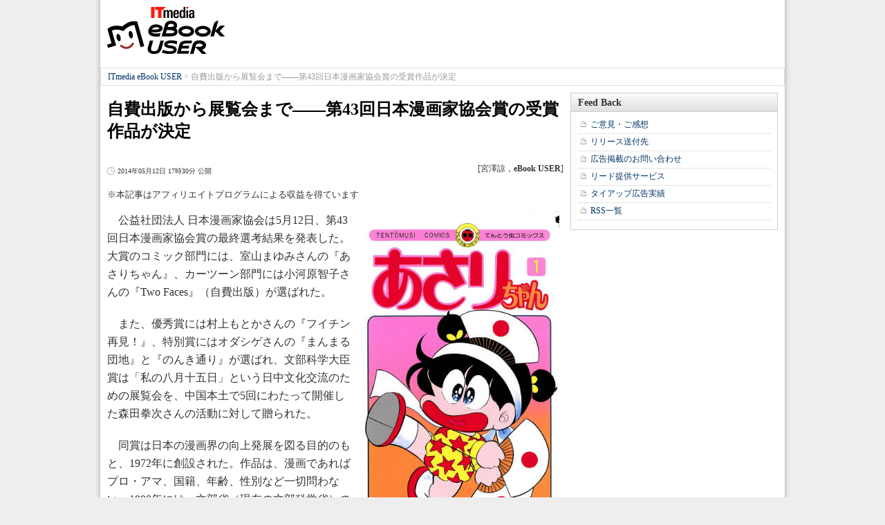

--- FILE ---
content_type: text/html
request_url: https://www.itmedia.co.jp/ebook/articles/1405/12/news137.html
body_size: 9447
content:
























<!-- simpletieup関連 -->








<!-- /simpletieup関連 -->






























<!DOCTYPE HTML PUBLIC "-//W3C//DTD HTML 4.01 Transitional//EN" "http://www.w3.org/TR/html4/loose.dtd">

<html lang="ja" id="masterChannel-ebook"><head>




<meta http-equiv="content-type" content="text/html;charset=shift_jis">
<meta http-equiv="content-style-type" content="text/css">
<meta http-equiv="content-script-type" content="text/javascript">

<meta name="referrer" content="no-referrer-when-downgrade">


<meta http-equiv="X-UA-Compatible" content="IE=Edge">

<script>var swspv = '(none)';var cms_summary_flag = '0';</script>
<script src="/js/spv/movePC2SP.js?date=250916104008"></script>
<!-- FIX DMOZ -->

	<!-- masterType = not top -->


	<!-- masterType == article -->
	<meta name="TMP_SERVER" content="pcv">
	<!-- SET SERIES FLAG -->
	
		
		<meta name="TMP_SeriesID" id="TMP_SeriesID" content="">
	
	<!-- SET AUTHOR FLAG -->
	
		
		<meta name="TMP_JointWriterID" id="TMP_JointWriterID" content="">
	
	<!-- SET CANONICAL FLAG -->
	
		
			
				
				<link rel="canonical" href="https://www.itmedia.co.jp/ebook/articles/1405/12/news137.html">
			
		
	
	
	<meta property="article:modified_time" content="2014-05-13T19:37:55+09:00">
	























<meta name="robots" content="max-image-preview:standard">


<!-- JSONLD ARTICLE -->
<script type="application/ld+json">
{
"@context":"https://schema.org",
"@type":"NewsArticle",
"mainEntityOfPage":{
"@type":"WebPage",
"@id":"https://www.itmedia.co.jp/ebook/articles/1405/12/news137.html"
},
"image":["https://image.itmedia.co.jp/images/logo/1200x630_500x500_ebook.gif"],
"datePublished":"2014-05-12T17:30:00Z",
"dateModified":"2014-05-13T19:37:00Z",
"headline":"自費出版から展覧会まで――第43回日本漫画家協会賞の受賞作品が決定",
"author":
{
"@type":"Person",
"name":"宮澤諒",
"url":""
},
"publisher":{
"@type":"Organization",
"name":"ITmedia Mobile",
"url":"https://www.itmedia.co.jp/mobile/",
"logo":{
"@type":"ImageObject",
"url":"https://image.itmedia.co.jp/images/logo/amp_publisher_mobile.gif"
}
},
"description":"",
"articleSection":"ニュース",
"keywords":""
}
</script>
<meta name="itmid:series" content="">
<meta name="build" content="2014年05月12日 17時30分">
<meta name="keywords" content="">
<meta name="description" content="">
<meta name="extraid" content="at-news">
<meta name="writer" content="宮澤諒，eBook USER">
<meta name="dispatch" content="国内">
<meta name="adpath" content="root/ITmedia/ebook/article">
<meta name="rcid" content="">
<meta name="rcid_filename" content="">
<link rel="alternate" media="only screen and (max-width: 640px)" href="https://www.itmedia.co.jp/ebook/spv/1405/12/news137.html">


<meta property="og:title" content="自費出版から展覧会まで――第43回日本漫画家協会賞の受賞作品が決定">
<meta property="og:description" content="">
<title>自費出版から展覧会まで――第43回日本漫画家協会賞の受賞作品が決定 - ITmedia eBook USER</title>
<script>
const ArticleDataDefinition = {
    VariousURLs: {
        HOST: 'https://www.itmedia.co.jp',
        PCV: '/ebook/articles/1405/12/news137.html',
        SPV: '/ebook/spv/1405/12/news137.html',
        AMP: '/ebook/amp/1405/12/news137.html',
        SUMMARY_SPV: '',
        REFERENCE_PCV: '/ebook/articles/1405/12/news137_00.html',
        REFERENCE_SPV: '/ebook/spv/1405/12/news137_00.html'
    }
};
</script>


<meta property="og:image" content="https://image.itmedia.co.jp/ebook/articles/1405/12/rmfig045-4.jpg">



<meta name="twitter:card" content="summary_large_image">
<meta name="twitter:site" content="@itm_ebookuser">
<meta name="twitter:creator" content="@itm_ebookuser">
<meta property="og:site_name" content="ITmedia eBook USER">
<meta property="og:url" content="http://ebook.itmedia.co.jp/ebook/articles/1405/12/news137.html">
<meta property="og:type" content="article">


<link rel="alternate" type="application/rss+xml" title="ITmedia eBook USER 最新記事一覧 (RSS1.0)" href="http://rss.itmedia.co.jp/rss/1.0/ebook.xml">

<link rel="stylesheet" href="//www.itmedia.co.jp/css/ebook/base.css" type="text/css" media="all">
<link rel="stylesheet" href="//www.itmedia.co.jp/css/ebook/ad.css" type="text/css" media="all">
<link rel="stylesheet" href="//www.itmedia.co.jp/css/ebook/article.css" type="text/css" media="all">





<script src="//ajax.googleapis.com/ajax/libs/jquery/1.6.4/jquery.min.js" charset="UTF-8"></script>
<script>jQuery.noConflict();</script>


<script src="//fc.itmedia.co.jp/fpcookie?site_id=itm_"></script>




<script src="//cdn.cxense.com/cx.js"></script>
<script>
var cx_segments = cX.getUserSegmentIds({persistedQueryId:'32780b6d6fb51c7b1fefeb67a7e3305b165e5c6a'});
</script>
<script src="/js/base.js?date=202501291050"></script>
<script src="/js/article.js?date=202501141040"></script>
<script src="/js/ebook/base.js?date=201209281543"></script>
<script src="/js/ebook/article.js?date=201210111109"></script>
<!--tr_cx_api-->

<script src="//cx.api.itmedia.co.jp/v1.js"></script>
<script src="//tr.api.itmedia.co.jp/cc/v1.js"></script>

<!--/tr_cx_api-->
<script src="/js/lib/cx_v2.js?date=202507231610"></script>
<script>
var cX = cX || {}; cX.callQueue = cX.callQueue || [];
var cx_k_param = cx_api_itm('ad');
cX.callQueue.push(['setSiteId','1142976737254767054']);
window.addEventListener('DOMContentLoaded',function(){
	cx_push_iitt();
	cX.callQueue.push(['setSiteId','1142976737254767054']);
	cx_push_cxapi('7afa26d5cf882cbdf1133ef0a74bc60ab5581d17');
	cx_click_map('1141827478709654509');
	cx_add_meta();
	cx_push_readable('7afa26d5cf882cbdf1133ef0a74bc60ab5581d17');
},false);
</script>
</head><body id="masterType-article">

<script>
// JavaScript用Facebook SDK v10.0

(function(d,s,id){
var js, fjs = d.getElementsByTagName(s)[0];
if(d.getElementById(id)){return;}
js = d.createElement(s); js.id = id;
js.src = "//connect.facebook.net/ja_JP/sdk.js#xfbml=1&version=v10.0";
fjs.parentNode.insertBefore(js,fjs);
}(document,'script','facebook-jssdk'));
</script>






<script type="text/javascript">
var dcl_start = new Date();
attachBodyClass();
function masterChannel(){return 'ebook';}
function masterType(){return 'article';}
function prFlag(){return '';}
function spFlag(){return '';}
</script>

<!--ITWL-->

<!--/ITWL-->



<div id="masterBody"><div id="masterBodyOut"><div id="masterBodyIn">

<!-- ebookuser header -->

<div id="masterBodyOuter"><!----><div id="masterBodyInner">

<div id="masterHeader">
	<div id="globalHeader">
	<div id="globalHeaderTop">
	<div id="globalTagline">電子書籍／電子出版の今を知る、今が分かる</div>
	<div id="globalLogo">
	
	<div><a href="http://ebook.itmedia.co.jp/" title="ITmedia eBook USER">ITmedia eBook USER</a></div>
	
	</div>
	</div>
	<div class="colBoxClear h10px"></div>
	<div id="globalHeaderBottom">
	<div id="localPankuzu">
	<div class="lpanOut"><div class="lpanIn">
	
<a href="http://ebook.itmedia.co.jp/ebook/">ITmedia eBook USER</a> &gt;

<script type="text/javascript">
var str = document.title.replace(/\<\!\-\-EDIT START\-\-\>/g,'').replace(/\<\!\-\-EDIT END\-\-\>/g,'').replace(' - ITmedia eBook USER','');
str = cutString(str,100);
document.write(str);
</script>

	</div></div>
	</div>
	</div>
	</div>

</div>

<div id="masterContents"><div id="globalContents">
<div id="masterMain">

<!---->

<div id="tmplNews" class="tmplArticle"><div id="tmplNewsIn" class="tmplArticleIn">
<!-- cmsHoleStart -->

<!--EDIT START-->
<!--EDIT END-->

<!--EDIT START-->
<!--EDIT END-->



<div id="cmsTitle"><div class="inner">
<h1 class="title"><span class="title__maintext">自費出版から展覧会まで――第43回日本漫画家協会賞の受賞作品が決定</span></h1>
</div></div>


<!--EDIT START-->
<!--EDIT END-->


<div id="cmsAbstract"><div class="inner"><p></p></div></div>

<!--EDIT START-->
<!--EDIT END-->


<div id="cmsDate" class="cmsDate cmsDate--nomove"><div class="inner"><span class="arrow">&raquo;</span> <span id="update">2014年05月12日 17時30分 公開</span></div></div>
<div id="cmsByline"><div class="inner" id="byline">[宮澤諒，<span>eBook USER</span>]</div></div>

<!--EDIT START-->
<!--EDIT END-->

<div id="cmsBody"><div class="inner">

<!-- cxenseparse_start -->
<!-- cmsHoleBodyStart -->

<div id="cmsMark"><!-- null for itmedia-->
</div>
<!-- cmsBodyCtrlTop -->

<!-- cmsBodyMainStart -->
<!-- cxenseparse_start -->

<div class="cmsUsingAffiliate">※本記事はアフィリエイトプログラムによる収益を得ています</div>

<!--CAP-->
<div id="col300r"><a name="rmfig045-4.jpg"></a><img src="https://image.itmedia.co.jp/ebook/articles/1405/12/rmfig045-4.jpg" width="290" height="466" alt="『あさりちゃん』（室山まゆみ／小学館）">
<small>『あさりちゃん』（室山まゆみ／小学館）</small></div>
<!--CAPEND-->
<p>　公益社団法人 日本漫画家協会は5月12日、第43回日本漫画家協会賞の最終選考結果を発表した。大賞のコミック部門には、室山まゆみさんの『あさりちゃん』、カーツーン部門には小河原智子さんの『Two Faces』（自費出版）が選ばれた。</p>
<p>　また、優秀賞には村上もとかさんの『フイチン再見！』、特別賞にはオダシゲさんの『まんまる団地』と『のんき通り』が選ばれ、文部科学大臣賞は「私の八月十五日」という日中文化交流のための展覧会を、中国本土で5回にわたって開催した森田拳次さんの活動に対して贈られた。</p>
<p>　同賞は日本の漫画界の向上発展を図る目的のもと、1972年に創設された。作品は、漫画であればプロ・アマ、国籍、年齢、性別など一切問わない。1990年には、文部省（現在の文部科学省）の要請により漫画初の文部大臣賞が設立された。</p>
<p>　2013年の同賞では、大賞に新田たつおさんの『静かなるドン』、優秀賞に松田洋子さんの『ママゴト』、岡野雄一さんの『ペコロスの母に会いに行く』、特別賞に山本おさむさんの『今日もいい天気』、鉄拳さんの『振り子』が選ばれ、平田弘史さんの全業績に対して文部科学大臣賞が贈られた。</p>
<p>　各賞へ贈られる正賞や副賞は以下のとおり。</p>
<table id="tbl" class="cmsTable cmsTable cmsTable">
<caption>各賞への正賞・副賞一覧</caption>
<thead><tr>
<th id="null">賞名</th>
<th id="null">正賞</th>
<th id="null">副賞</th>
</tr></thead><tbody><tr>
<th id="null">大賞</th>
<td id="null">金彩プレート盾・メダル</td>
<td id="null">賞金50万円</td>
</tr><tr>
<th id="null">優秀賞</th>
<td id="null">銀彩プレート盾・メダル</td>
<td id="null">賞金20万円</td>
</tr><tr>
<th id="null">特別賞</th>
<td id="null">銀彩プレート盾・メダル</td>
<td id="null">賞金20万円</td>
</tr><tr>
<th id="null">文部科学大臣賞</th>
<td id="null">文部科学大臣賞状</td>
<td id="null">なし</td>
</tr></tbody>
<tfoot><tr><td colspan="3"></td></tr></tfoot>
</table>
<p>　なお、贈賞式は6月20日午後6時に、帝国ホテルで開催される予定。</p>
<div class="cmsAmazonWrap">
<div class="cmsAmazonChild" data-url="https://www.amazon.co.jp/dp/4091404014?tag=itmedia-ebook-22&amp;linkCode=ogi&amp;th=1&amp;psc=1" data-image="https://m.media-amazon.com/images/I/313RzrYmN5L._SL200_.jpg" data-title="あさりちゃん (1) (てんとう虫コミックス)"></div>
<div class="cmsAmazonChild" data-url="https://www.amazon.co.jp/dp/B00AQ9HKDA?tag=itmedia-ebook-22&amp;linkCode=ogi&amp;th=1&amp;psc=1" data-image="https://m.media-amazon.com/images/I/51EeJT9HVDL._SL200_.jpg" data-title="あさりちゃん（１） (てんとう虫コミックス)"></div>
<div class="cmsAmazonChild" data-url="https://www.amazon.co.jp/dp/409185429X?tag=itmedia-ebook-22&amp;linkCode=ogi&amp;th=1&amp;psc=1" data-image="https://m.media-amazon.com/images/I/51ymNT3vbGL._SL200_.jpg" data-title="フイチン再見! (1) (ビッグコミックス)"></div>
<div class="cmsAmazonChild" data-url="https://www.amazon.co.jp/dp/B00IOF4O8C?tag=itmedia-ebook-22&amp;linkCode=ogi&amp;th=1&amp;psc=1" data-image="https://m.media-amazon.com/images/I/511mT9slH9L._SL200_.jpg" data-title="フイチン再見！（１） (ビッグコミックス)"></div>
</div>

<!-- cxenseparse_end -->
<!-- cmsBodyMainEnd -->

<div class="endlink" id="endlinkConnection">
<h3 class="format--subheading">関連記事</h3>
<ul id="art">
<li class="endlink-art" id="endlink-art1"><a href="https://www.itmedia.co.jp/ebook/articles/1405/09/news063.html"><img src="https://image.itmedia.co.jp/ebook/articles/1405/09/news063.jpg" width="80" height="60" alt="第38回講談社漫画賞が決定、一般部門に『昭和元禄落語心中』" align="left">第38回講談社漫画賞が決定、一般部門に『昭和元禄落語心中』</a><br>
一般部門に雲田はるこさんの『昭和元禄落語心中』、少年部門に勝木光さんの『ベイビーステップ』、少女部門にタアモさんの『たいようのいえ』、児童部門に小西紀行さんの『妖怪ウォッチ』が選ばれた。</li>
<li class="endlink-art" id="endlink-art2"><a href="https://www.itmedia.co.jp/ebook/articles/1405/08/news061.html"><img src="https://image.itmedia.co.jp/ebook/articles/1405/08/news061.jpg" width="80" height="60" alt="第57回群像新人文学賞、小説部門・評論部門の受賞作が決定" align="left">第57回群像新人文学賞、小説部門・評論部門の受賞作が決定</a><br>
小説部門の当選作に横山悠太さんの『吾輩ハ猫ニナル。』、評論部門の優秀作に坂口周さんの『運動する写生――映画の時代の子規』と矢野利裕さんの『自分ならざる者を精一杯に生きる――町田康論』が選ばれた。</li>
<li class="endlink-art" id="endlink-art3"><a href="https://www.itmedia.co.jp/ebook/articles/1404/30/news126.html"><img src="https://image.itmedia.co.jp/ebook/articles/1404/30/news126.jpg" width="80" height="60" alt="第6回GA文庫大賞、優秀賞4作品が決定" align="left">第6回GA文庫大賞、優秀賞4作品が決定</a><br>
SBクリエイティブ主催の第6回GA文庫大賞の選考会が行われ、奨励賞8作品の中から優秀賞4作品が選ばれた。</li>
<li class="endlink-art" id="endlink-art4"><a href="https://www.itmedia.co.jp/ebook/articles/1404/28/news082.html"><img src="https://image.itmedia.co.jp/ebook/articles/1404/28/news082.jpg" width="80" height="60" alt="「ビジネス書大賞2014」決定――大賞は『統計学が最強の学問である』『経営戦略全史』" align="left">「ビジネス書大賞2014」決定――大賞は『統計学が最強の学問である』『経営戦略全史』</a><br>
第5回目となるビジネス書アワード「ビジネス書大賞2014」が決定。大賞には『統計学が最強の学問である』と『経営戦略全史』の2作品が選ばれた。</li>
<li class="endlink-art" id="endlink-art5"><a href="https://www.itmedia.co.jp/ebook/articles/1404/22/news085.html"><img src="https://image.itmedia.co.jp/ebook/articles/1404/22/news085.jpg" width="80" height="60" alt="第21回日本ホラー小説大賞に、雪富千晶紀さんの『死咒の島』" align="left">第21回日本ホラー小説大賞に、雪富千晶紀さんの『死咒の島』</a><br>
KADOKAWA主催、第21回日本ホラー小説大賞の最終選考会が行われ、大賞作品に雪富千晶紀さんの『死咒の島』が選ばれた。</li>
</ul>
<h3 class="format--subheading">関連リンク</h3>
<ul id="lnk">
<li class="endlink-lnk" id="endlink-lnk1"><a href="http://www.nihonmangakakyokai.or.jp/" target="_blank" rel="noopener">公益社団法人 日本漫画家協会</a></li>
<li class="endlink-lnk" id="endlink-lnk2"><a href="http://ebook.itmedia.co.jp/">電子書籍／電子出版の今を知る、今が分かる ITmedia eBook USER</a></li>
</ul>
</div>


<!-- cmsBodyRelated -->

<!-- cmsBodyCtrlBtm -->
<div id="cmsCopyright"><p>Copyright &copy; ITmedia, Inc. All Rights Reserved.</p>
</div>
<!-- cxenseparse_end -->
<!-- cmsHoleBodyEnd -->

</div></div> 
<!--EDIT START-->
<!--EDIT END-->

<div id="cmsPrcredit"><div class="inner"></div></div>
<!-- cmsHoleEnd -->


</div></div>
<div><div>


<script type="text/javascript">
(function(){
if(!document.getElementById('cmsBody')) return false;
var a = document.getElementById('cmsBody');
var b = a.getElementsByTagName('div');
var c = [];
for(var i = 0; i < b.length; i++){
if(b[i].className == 'ctrl') c.push(b[i]);
}
if(c.length != 2) return false;
b[0].insertBefore(c[0],b[0].childNodes[0]);
return true;
})();
</script>

</div></div>

	
		
		<script>endlinkAll();</script>
		

<!---->

</div>

	
	<div id="masterSub">
	
	<div class="colBox colBoxFeedback">
<div class="colBoxOuter">
<div class="colBoxHead"><h2 title="Feed Back">Feed Back</h2></div>
<div class="colBoxInner">
<div class="colBoxIndex">
<div class="colBoxUlist">
<ul>
<li><a href="http://www.itmedia.co.jp/info/mail/" title="ご意見・ご感想">ご意見・ご感想</a></li>
<li><a href="http://www.itmedia.co.jp/info/mail/index.html?zdrelease#formStart" title="リリース送付先">リリース送付先</a></li>
<li><a href="http://www.itmedia.co.jp/info/mail/?adzdnet#formStart" title="広告掲載のお問い合わせ">広告掲載のお問い合わせ</a></li>
<li><a href="http://bizmakoto.jp/makoto/fl_leadgen.html" title="リード提供サービス">リード提供サービス</a></li>
<li><a href="http://ebook.itmedia.co.jp/ebook/special/" title="タイアップ広告実績">タイアップ広告実績</a></li>
<li><a href="http://www.itmedia.co.jp/info/rss/" title="RSS一覧">RSS一覧</a></li>
</ul>
</div>
<div class="colBoxClear"></div>
</div>
</div>
</div>
</div>
<!-- /htmlgen -->
<!--FEED BACK -->
	

</div>
	

<div class="colBoxClear"></div>
</div></div>

<!--EDIT START-->
<!--EDIT END-->





<div id="masterFooter">
	<div id="globalFooter">
		<div id="globalFooterBottom">
<div id="globalFooterLink">
<a href="https://www.itmedia.co.jp/info/rule/">利用規約</a>
</div>
</div>
		<!-- GLOBALFOOTER -->
		
<div id="globalFooterCorp" style="border:none;">
	<div id="globalFooterCorpIn">

		<p id="globalFooterCorpLogo"><a href="https://corp.itmedia.co.jp/"><img src="https://image.itmedia.co.jp/images/logo/170_itmedia_bgw.gif" width="170" height="28" alt="アイティメディア株式会社"></a>ITmediaはアイティメディア株式会社の登録商標です。</p>

		<p id="globalFooterCorpLink"><a href="https://corp.itmedia.co.jp/media/">メディア一覧</a> | <a href="https://corp.itmedia.co.jp/media/sns/">公式SNS</a> | <a href="https://corp.itmedia.co.jp/ad/">広告案内</a> | <a href="https://corp.itmedia.co.jp/corp/inquiry/">お問い合わせ</a> | <a href="https://corp.itmedia.co.jp/corp/privacy/privacy/">プライバシーポリシー</a> | <a href="https://corp.itmedia.co.jp/media/rss_list/">RSS</a> | <a href="https://corp.itmedia.co.jp/">運営会社</a> | <a href="https://corp.itmedia.co.jp/recruit/">採用情報</a> | <a href="https://www.itmedia.co.jp/info/rule/recommended.html">推奨環境</a></p>
	</div>
</div>

<!-- /#globalFooterCorp -->

	</div>
</div>



</div><!--/masterBodyInner-->
</div><!--/masterBodyOuter-->
</div><!--/masterBodyIn-->
</div><!--/masterBodyOut-->
</div><!--/masterBody-->

<script src="/js/masterBodyEnd.js?202510011010" defer></script><!-- window.onload -->
<script src="/js/itmid/smartPhoneHeadLink.js"></script><!-- Smart Phone Large Button-->
<!--BEACON-->

    
	    <div id="BEACON"><div id="N">
			<!-- SiteCatalyst code version: H.2.
Copyright 1997-2005 Omniture, Inc. More info available at
http://www.omniture.com -->
<script language="JavaScript" src="/include/sc/s_code.js"></script>
<script language="JavaScript"><!--
/* You may give each page an identifying name, server, and channel on
the next lines. */
function $() {
  var elements = new Array();
  for (var i = 0; i < arguments.length; i++) {
    var element = arguments[i];
    if (typeof element == 'string')
      element = document.getElementById(element);
    if (arguments.length == 1)
      return element;
    elements.push(element);
  }
  return elements;
}
s.pageName=document.URL.replace( /(\?|#).*$/, '' );
s.server="www.itmedia.co.jp"
s.channel="ITmedia eBook USER"
s.pageType=""
s.hier1="root,itm,ebook,article"
s.hier2="itm,ebook,article"
s.hier3="ebook,article"
s.prop1=document.URL.replace( /(\?|#).*$/, '' );
s.prop2="root,itm,ebook,article"
if ( $('update') == undefined )
  s.prop3='';
else
  s.prop3=$('update').innerHTML.replace(/\d+分\s更新/,"");
if ( $('byline') == undefined )
  s.prop4=''
else
  s.prop4=$('byline').innerHTML.replace(/<b>|<\/b>/ig,'').replace(/\[|\]/g,'');
/* s.prop5 : ad link name reserves */
s.prop5=""
s.prop6="ebook"
s.prop7="ebook,article"
s.prop8=document.title
s.prop9=navigator.userAgent
s.prop10=document.URL.replace( /(\?|#).*$/, '' );
/* s.prop13 : document.URL reserves */
/* E-commerce Variables */
s.campaign=""
s.state=""
s.zip=""
s.events="event3"
s.products=""
s.purchaseID=""
s.eVar1=""
s.eVar2=""
s.eVar3=""
s.eVar4=""
s.eVar5=""
s.prop20="ITmedia eBook USER";
/************* DO NOT ALTER ANYTHING BELOW THIS LINE ! **************/
var s_code=s.t();if(s_code)document.write(s_code)//--></script>
<script language="JavaScript"><!--
if(navigator.appVersion.indexOf('MSIE')>=0)document.write(unescape('%3C')+'\!-'+'-')
//--></script><!--/DO NOT REMOVE/-->
<!-- End SiteCatalyst code version: H.2. -->

			<!-- itmdp start -->
			<script src="/js/itmdp_code.js?202512091010"></script>
			<script>
			itmdp.sc2itmdp();
			var itm_pageview = itmdp.pageview();
			</script>
			<!-- itmdp end -->
		</div></div>
    

<!--/BEACON-->

<!-- Treasure Data -->

<!-- User Insight PCDF Code Start : itmedia.co.jp -->
<script type="text/javascript">
<!--
var _uic = _uic ||{}; var _uih = _uih ||{};_uih['id'] = 52013;
_uih['lg_id'] = (function(cookie_name){
	var str = '';
	var val = '';
	var cookies = '';
	if(cookie_name){
		cookies = document.cookie.split('; ');
		for(var i = 0; i < cookies.length; i++){
			val = cookies[i].split('=');
			if(val[0] != cookie_name) continue;
			str = unescape(val[1].slice(0,40));
		}
	}
	return str;
})('iitt');
_uih['fb_id'] = '';
_uih['tw_id'] = '';
_uih['uigr_1'] = ''; _uih['uigr_2'] = ''; _uih['uigr_3'] = ''; _uih['uigr_4'] = ''; _uih['uigr_5'] = '';
_uih['uigr_6'] = ''; _uih['uigr_7'] = ''; _uih['uigr_8'] = ''; _uih['uigr_9'] = ''; _uih['uigr_10'] = '';

/* DO NOT ALTER BELOW THIS LINE */
/* WITH FIRST PARTY COOKIE */
(function() {
var bi = document.createElement('scri'+'pt');bi.type = 'text/javascript'; bi.async = true;
bi.src = ('https:' == document.location.protocol ? 'https://bs' : 'http://c') + '.nakanohito.jp/b3/bi.js';
var s = document.getElementsByTagName('scri'+'pt')[0];s.parentNode.insertBefore(bi, s);
})();
//-->
</script>
<!-- User Insight PCDF Code End : itmedia.co.jp -->


<!-- Facebook Pixel Code -->
<script>
!function(f,b,e,v,n,t,s){if(f.fbq)return;n=f.fbq=function(){n.callMethod?
n.callMethod.apply(n,arguments):n.queue.push(arguments)};if(!f._fbq)f._fbq=n;
n.push=n;n.loaded=!0;n.version='2.0';n.queue=[];t=b.createElement(e);t.async=!0;
t.src=v;s=b.getElementsByTagName(e)[0];s.parentNode.insertBefore(t,s)}(window,
document,'script','//connect.facebook.net/en_US/fbevents.js');
fbq('init', '185005748502834');
fbq('track', "PageView");
var cX = cX || {}; cX.callQueue = cX.callQueue || [];
cX.callQueue.push(['invoke',function(){
	var cx_fb_segments = cX.getUserSegmentIds({persistedQueryId:'8b5a5e7f2de4247858bf30431c9972d3cdf7682e'});
	if(cx_segments.length || cx_fb_segments.length){
		fbq('trackCustom','itm_custom',{'cx_seg':cx_segments,'cx_fb_seg':cx_fb_segments});
	}
}]);
</script>
<noscript><img height="1" width="1" style="display:none"
src="https://www.facebook.com/tr?id=185005748502834&ev=PageView&noscript=1"
/></noscript>
<!-- End Facebook Pixel Code -->

<!-- Twitter Tracking Code -->


<!-- /Twitter Tracking Code -->

<!-- Pardot -->

<!-- masterChannel ne top|news|business|enterprise|executive|mm|ait|tt|tf|kn|mn|ee|edn|smartjapan|bt -->

<!-- /Pardot -->



<!-- Global site tag (gtag.js) - Google Ads: 1032582312 -->
<script async src="https://www.googletagmanager.com/gtag/js?id=AW-1032582312"></script>
<script>
window.dataLayer = window.dataLayer || [];
function gtag(){dataLayer.push(arguments);}
gtag('js',new Date());
gtag('config','AW-1032582312');
</script>
<script>
(function(){
var addJS = function(_src,_id){
	var d = document;
	var js = d.createElement('script');
	js.src = _src;
	if(_id) js.id = _id;
	d.head.appendChild(js);
	return js;
};
var js=addJS('//cdn.cxense.com/cx.js');
js.addEventListener('load',function(){
	cx_seg = cX.getUserSegmentIds({persistedQueryId:'c2d933a3f076195cf38c2ac1d2ba2a879bb2a9a2'});
	gtag('event','page_view',{'send_to':'AW-1032582312','cx_segments':cx_seg});
});
})();
</script>

<!-- Global site tag (gtag.js) - Google Ads: 578569290 -->
<script async src="https://www.googletagmanager.com/gtag/js?id=AW-578569290"></script>
<script>
  window.dataLayer = window.dataLayer || [];
  function gtag(){dataLayer.push(arguments);}
  gtag('js', new Date());
  gtag('config', 'AW-578569290');
</script>
<script>
(function(){
var addJS = function(_src,_id){
	var d = document;
	var js = d.createElement('script');
	js.src = _src;
	if(_id) js.id = _id;
	d.head.appendChild(js);
	return js;
};
var js=addJS('//cdn.cxense.com/cx.js');
js.addEventListener('load',function(){
	cx_seg = cX.getUserSegmentIds({persistedQueryId:'c2d933a3f076195cf38c2ac1d2ba2a879bb2a9a2'});
	gtag('event','page_view',{'send_to':'AW-578569290','cx_segments':cx_seg});
});
})();
</script>

<!-- Global site tag (gtag.js) - Google Ads: 10976778865 -->
<script async src="https://www.googletagmanager.com/gtag/js?id=AW-10976778865"></script>
<script>
  window.dataLayer = window.dataLayer || [];
  function gtag(){dataLayer.push(arguments);}
  gtag('js', new Date());
  gtag('config', 'AW-10976778865');
</script>
<script>
(function(){
var addJS = function(_src,_id){
	var d = document;
	var js = d.createElement('script');
	js.src = _src;
	if(_id) js.id = _id;
	d.head.appendChild(js);
	return js;
};
var js=addJS('//cdn.cxense.com/cx.js');
js.addEventListener('load',function(){
	cx_seg = cX.getUserSegmentIds({persistedQueryId:'c2d933a3f076195cf38c2ac1d2ba2a879bb2a9a2'});
	gtag('event','page_view',{'send_to':'AW-10976778865','cx_segments':cx_seg});
});
})();
</script>




<script src="/js/v6_survey.js?date=202002061432" async></script>
</body></html>



--- FILE ---
content_type: text/css
request_url: https://www.itmedia.co.jp/css/ebook/article.css
body_size: 3058
content:
@import url('/css/article.css');

#cmsType {
color:#333;
display:block;
margin:0;
padding:0;
border-bottom:1px #DDD solid;
}
#cmsType .inner {
font-weight:bold;
}
#cmsDate {
position:relative;
}
#cmsDate:not(.cmsDate--nomove) .inner {
float:right;
position:absolute;
right:0;
top:-19px;
}
#cmsTitle {
padding:8px 0;
clear:both;
}
#cmsTitle h1 small {
color:#A73;
font-size:13px;
line-height:16px;
margin:0 0 5px;
}
#cmsAbstract .inner h2,
#cmsAbstract .inner p {
color:#555;
font-size:14px;
line-height:20px;
margin:0 0 10px;
font-weight:bold;
}

/*---------------------------------------------------------------------*/
/* 書式 */
/*---------------------------------------------------------------------*/
#cmsBody #blue.box h3:not(.format--subheading),
#cmsBody #blue.box h2.format--crosshead {
background:#267095;
}
#cmsBody #green.box h3:not(.format--subheading),
#cmsBody #green.box h2.format--crosshead {
background:#649526;
}
#cmsBody .box {
padding:1px;
}
#cmsBody .trBoxC h2.format--crosshead,
#cmsBody .trBoxC h3,
#cmsBody .trBoxC h4 {
clear:none;
}
#cmsBody .trBoxC .box {
clear:none;
}
/*---------------------------------------------------------------------*/
/* 関連記事 */
/*---------------------------------------------------------------------*/
#cmsBody .endlink {
clear:both;
margin-bottom:20px;
}
#cmsBody .endlink h4,
#cmsBody .endlink h3.format--subheading {
background:url(https://image.itmedia.co.jp/images0509/submenubg6.gif) no-repeat;
color:#111;
float:left;
margin:0;
padding:0 5px 0 20px;
width:70px;
border-bottom:none;
}
#cmsBody .endlink ul {
border-left:3px solid #DDD;
margin:0 0 0 100px;
padding:0 0 0 10px;
width:500px;
border-bottom:none;
border-top:none;
}
#cmsBody .endlink ul li {
background:url(https://image.itmedia.co.jp/makoto/images/ulli_06_off.gif) no-repeat 0 1px;
clear:both;
margin:0 0 10px;
padding-left:25px;
}
#cmsBody .endlink li a img {
width:80px;
height:60px;
margin:0 7px 5px 0;
}
/* 関連記事ALL */
#cmsBody .endlink2column ul {
overflow:auto;
width:540px;
}
#cmsBody .endlink.endlink2column ul#art {
margin:0 0 10px 100px;
}
#cmsBody .endlink2column ul li {
float:left;
width:245px;
clear:none;
padding:0 5px 0 20px;
}
#cmsBody .endlink2column li a img {
width:60px;
height:45px;
}
#cmsBody .endlink2column .endlink-art {
display:none;
}
#cmsBody .endlink2column #endlink-art1,
#cmsBody .endlink2column #endlink-art2,
#cmsBody .endlink2column #endlink-art3,
#cmsBody .endlink2column #endlink-art4 {
display:block;
}

/* Article Ranking 2012年4月改修版
---------------------------------------------------------------------------------------------------*/
#cmsBody .colBox.colBoxSalesRanking {
width:645px;
margin:0 auto 10px;
padding:0;
}
#cmsBody .colBoxSalesRanking .colBoxHead {
background:url(https://image.itmedia.co.jp/ebook/images/articleRank_heading.gif) no-repeat;
border:none;
color:#FFF;
height:36px;
margin:0;
padding:19px 20px 0 70px;
filter:none;
}
#cmsBody .colBoxSalesRanking .colBoxHead h2 {
font-size:18px;
line-height:27px;
color:#FDFE66;
}
#cmsBody .colBoxSalesRanking .colBoxDate {
font-size:16px;
line-height:30px;
float:right;
}
#cmsBody .colBoxSalesRanking .colBoxInner {
width:635px;
background:#007BDA;
padding:5px;
}
#cmsBody .colBoxSalesRanking .trBoxWidth {
background:#FFF;
padding:5px;
margin:0 0 3px;
width:625px;
}
#cmsBody .colBoxSalesRanking .colBoxIndex img {
width:90px;
height:131px;
}
#cmsBody .colBoxSalesRanking div#col200l,
#cmsBody .colBoxSalesRanking div#col300l,
#cmsBody .colBoxSalesRanking div#col400l,
#cmsBody .colBoxSalesRanking div#col500l {
float:left;
margin:0;
width:100px;
}
#cmsBody .colBoxSalesRanking p {
margin:0 0 2px;
}
#cmsBody .colBoxSalesRanking h4,
#cmsBody .colBoxSalesRanking h3.format--subheading {
color:#007bda;
font-size:16px;
line-height:24px;
margin:0;
padding:0;
clear:none;
border-bottom:none;
}
#cmsBody .colBoxSalesRanking h3:not(.format--subheading),
#cmsBody .colBoxSalesRanking h2.format--crosshead {
background:none;
border-bottom:none;
font-size:20px;
line-height:30px;
margin:0;
padding:0;
clear:none;
}
#cmsBody .colBoxSalesRanking hr {
visibility:hidden;
}
/* Article Ranking
---------------------------------------------------------------------------------------------------*/
#cmsBody .article-rankingbox h3:not(.format--subheading),
#cmsBody .article-rankingbox h2.format--crosshead,
#cmsBody .ebookRankGE1101 h3:not(.format--subheading),
#cmsBody .ebookRankGE1101 h2.format--crosshead {
background:url(https://image.itmedia.co.jp/ebook/images/articleRank_heading.gif) no-repeat;
border-bottom:0px solid #DDD;
height:36px;
margin:0px;
padding:19px 0 0 70px;
color:#FFF;
font-size:16px;
line-height:26px;
}
.article-rankingbox h3:not(.format--subheading) span,
.article-rankingbox h2.format--crosshead span,
.ebookRankGE1101 h3:not(.format--subheading) span,
.ebookRankGE1101 h2.format--crosshead span {
color:#fdfe66;
font-size:23px;
}
.article-rankingbox table head,
.ebookRankGE1101 table thead {height:28px!important;padding:0;margin:0;background:#e3f1fd;}
.article-rankingbox th.rank,
.ebookRankGE1101 .GEline2 th.head-rank {
background: url(https://image.itmedia.co.jp/ebook/images/articleRank_th_rank.gif) no-repeat center top;
height:28px;
width:135px;
}
.article-rankingbox th.title,
.ebookRankGE1101 .GEline2 th.head-title {
background: url(https://image.itmedia.co.jp/ebook/images/articleRank_th_title.gif) no-repeat center top;
}
.article-rankingbox th.rank,
.article-rankingbox th.title,
.ebookRankGE1101 .GEline2 th.head-title,
.ebookRankGE1101 .GEline2 th.head-rank {
text-align:center;
font-size:15px;
color:#666;
vertical-align:middle;
padding:4px 0 0 0!important;
margin:0;
}
.ebookRankGE1101 .GEline3 th.head-rank {
background: url(https://image.itmedia.co.jp/ebook/images/articleRank_th_rank.gif) no-repeat center top;
height:28px;
width:135px;
}
.ebookRankGE1101 .GEline3 th.head-prerank {
background: url(https://image.itmedia.co.jp/ebook/images/articleRank_th_prerank3.gif) no-repeat center top;
height:28px;
width:90px;
}
.ebookRankGE1101 .GEline3 th.head-title {
background: url(https://image.itmedia.co.jp/ebook/images/articleRank_th_title3.gif) no-repeat center top;
}
.ebookRankGE1101 .GEline3 th.head-title,
.ebookRankGE1101 .GEline3 th.head-rank,
.ebookRankGE1101 .GEline3 th.head-prerank {
text-align:center;
font-size:15px;
color:#666;
vertical-align:middle;
padding:4px 0 0 0!important;
margin:0;
}
.article-rankingbox .boxOut,
.ebookRankGE1101 .boxOut {
margin:10px 0;
}
.article-rankingbox .boxIn,
.ebookRankGE1101 .boxIn {
background: none repeat scroll 0 0 #007BDA;
margin:0px auto;
width:645px;
}
.article-rankingbox table,
.ebookRankGE1101 table {
width:645px;
padding-bottom:0px;
margin:0;
}
.article-rankingbox tr,
.article-rankingbox th,
.ebookRankGE1101 tr,
.ebookRankGE1101 th {padding:0;}
.article-rankingbox td,
.ebookRankGE1101 td {
height:50px;
font-size:16px;
line-height:130%;
background:#FFF;
padding:0 10px;
}
.article-rankingbox td.rank,
.ebookRankGE1101 td.rank {
padding:0;
text-indent:-9999px;
}
.article-rankingbox #ebook-artrank1 td.rank {background:url(https://image.itmedia.co.jp/ebook/images/articleRank_ranknum.gif) no-repeat 13px 9px #FFF;}
.article-rankingbox #ebook-artrank2 td.rank {background:url(https://image.itmedia.co.jp/ebook/images/articleRank_ranknum.gif) no-repeat -122px 9px #FFF;}
.article-rankingbox #ebook-artrank3 td.rank {background:url(https://image.itmedia.co.jp/ebook/images/articleRank_ranknum.gif) no-repeat -256px 9px #FFF;}
.article-rankingbox #ebook-artrank4 td.rank {background:url(https://image.itmedia.co.jp/ebook/images/articleRank_ranknum.gif) no-repeat -396px 9px #FFF;}
.article-rankingbox #ebook-artrank5 td.rank {background:url(https://image.itmedia.co.jp/ebook/images/articleRank_ranknum.gif) no-repeat -525px 9px #FFF;}
.article-rankingbox #ebook-artrank6 td.rank {background:url(https://image.itmedia.co.jp/ebook/images/articleRank_ranknum.gif) no-repeat -665px 9px #FFF;}
.article-rankingbox #ebook-artrank7 td.rank {background:url(https://image.itmedia.co.jp/ebook/images/articleRank_ranknum.gif) no-repeat -796px 9px #FFF;}
.article-rankingbox #ebook-artrank8 td.rank {background:url(https://image.itmedia.co.jp/ebook/images/articleRank_ranknum.gif) no-repeat -936px 9px #FFF;}
.article-rankingbox #ebook-artrank9 td.rank {background:url(https://image.itmedia.co.jp/ebook/images/articleRank_ranknum.gif) no-repeat -1065px 9px #FFF;}
.article-rankingbox #ebook-artrank10 td.rank{background:url(https://image.itmedia.co.jp/ebook/images/articleRank_ranknum.gif) no-repeat -1206px 9px #FFF;}
.ebookRankGE1101 .ebookRankGE1 td.rank {background:url(https://image.itmedia.co.jp/ebook/images/articleRank_ranknum.gif) no-repeat 13px 9px #FFF;}
.ebookRankGE1101 .ebookRankGE2 td.rank {background:url(https://image.itmedia.co.jp/ebook/images/articleRank_ranknum.gif) no-repeat -122px 9px #FFF;}
.ebookRankGE1101 .ebookRankGE3 td.rank {background:url(https://image.itmedia.co.jp/ebook/images/articleRank_ranknum.gif) no-repeat -256px 9px #FFF;}
.ebookRankGE1101 .ebookRankGE4 td.rank {background:url(https://image.itmedia.co.jp/ebook/images/articleRank_ranknum.gif) no-repeat -396px 9px #FFF;}
.ebookRankGE1101 .ebookRankGE5 td.rank {background:url(https://image.itmedia.co.jp/ebook/images/articleRank_ranknum.gif) no-repeat -525px 9px #FFF;}
.ebookRankGE1101 .ebookRankGE6 td.rank {background:url(https://image.itmedia.co.jp/ebook/images/articleRank_ranknum.gif) no-repeat -665px 9px #FFF;}
.ebookRankGE1101 .ebookRankGE7 td.rank {background:url(https://image.itmedia.co.jp/ebook/images/articleRank_ranknum.gif) no-repeat -796px 9px #FFF;}
.ebookRankGE1101 .ebookRankGE8 td.rank {background:url(https://image.itmedia.co.jp/ebook/images/articleRank_ranknum.gif) no-repeat -936px 9px #FFF;}
.ebookRankGE1101 .ebookRankGE9 td.rank {background:url(https://image.itmedia.co.jp/ebook/images/articleRank_ranknum.gif) no-repeat -1065px 9px #FFF;}
.ebookRankGE1101 .ebookRankGE10 td.rank{background:url(https://image.itmedia.co.jp/ebook/images/articleRank_ranknum.gif) no-repeat -1206px 9px #FFF;}
.ebookRankGE1101 td.prerank {
text-align:right;
padding:0 50px 0 0;
}
.ebookRankGE1101 td.prerank.up {background:url(https://image.itmedia.co.jp/ebook/images/articleRank_arr_up.gif) no-repeat 47px 12px #FFF;}
.ebookRankGE1101 td.prerank.down {background:url(https://image.itmedia.co.jp/ebook/images/articleRank_arr_down.gif) no-repeat 47px 12px #FFF;}
.ebookRankGE1101 td.prerank.same {background:url(https://image.itmedia.co.jp/ebook/images/articleRank_arr_same.gif) no-repeat 47px 14px #FFF;}
.ebookRankGE1101 td.prerank.new {background:url(https://image.itmedia.co.jp/ebook/images/articleRank_arr_up.gif) no-repeat 47px 12px #FFF;}

#cmsBody a:link,
#cmsBody a:visited {
text-decoration:underline;
}
#cmsBody #masterSocialbuttonTop a:link,
#cmsBody #masterSocialbuttonTop a:visited,
#cmsBody #masterSocialbuttonBtm a:link,
#cmsBody #masterSocialbuttonBtm a:visited,
#cmsBody #endlinkConnection a:link,
#cmsBody #endlinkConnection a:visited {
text-decoration:none;
}

/* 設問（ランキング併用版 Rank111） 2014/03/14
-------------------------------------------------- */
#cmsBody .cmsBodyRank-111 .cmsBodyRankHead .cmsBodyRankRow {
background:#000;
background:-webkit-linear-gradient(top,  #666666 0%,#000000 100%);
background:linear-gradient(to bottom,  #666666 0%,#000000 100%);
text-shadow:0 -1px 0 rgba(0, 0, 0, .75);
}
#cmsBody .cmsBodyRank-111 .cmsBodyRankCell-1 {
word-break:keep-all;
white-space:nowrap;
}
#cmsBody .cmsBodyRank-111 .cmsBodyRankHead .cmsBodyRankCell {
padding:5px 8px;
}
#cmsBody .cmsBodyRank-111 .cmsBodyRankHead .cmsBodyRankCell-2 {
text-align:left;
}
.cmsBodyRank-111 .cmsBodyRankRow-2,
.cmsBodyRank-111 .cmsBodyRankRow-4,
.cmsBodyRank-111 .cmsBodyRankRow-6,
.cmsBodyRank-111 .cmsBodyRankRow-8,
.cmsBodyRank-111 .cmsBodyRankRow-10 {
background:#EEE;
}
.cmsBodyRank-111 .cmsBodyRankInner {
border:1px solid #CCC;
}
#cmsBody .cmsBodyRank-111 .cmsBodyRankBody .cmsBodyRankRow:hover {
background:#EFF;
}
.cmsBodyRank-111 .cmsBodyRankCell-1 {
text-align:center;
font-weight:bold;
}

/* SNS Buttons 20141218
------------------------------------------------------------------- */
.masterSocialbuttonCoverTw,
.masterSocialbuttonCoverFb {
	display:block;
	margin-top:3px;
	height:22px;
	float:left;
	position:absolute;
	z-index:998;
}
.masterSocialbuttonCoverTw {
	margin-left:86px;
	width:115px;
}
.masterSocialbuttonCoverFb {
	width:115px;
	margin-left:207px;
}
.msbBtnSp a {
	display:block;
	margin:20px 10px;
	float:left;
	background:#999;
	width:300px;
	text-align:center;
	height:50px;
	line-height:50px;
	border-radius:10px;
	box-shadow:0 4px 0 #666;
	-webkit-box-shadow:0 4px 0 #666;
	-moz-box-shadow:0 4px 0 #666;
	-o-box-shadow:0 4px 0 #666;
	-ms-box-shadow:0 4px 0 #666;
	font-size:13px;
	color:#FFF;
}
.msbBtnSpFb a {
	background:url(https://image.itmedia.co.jp/nl/images/msbBtnLikebutton.gif) no-repeat 75px 10px #395995;
	background-size:30px;
	text-indent:40px;
	box-shadow:0 4px 0 #253a61;
	-webkit-box-shadow:0 4px 0 #253a61;
	-moz-box-shadow:0 4px 0 #253a61;
	-o-box-shadow:0 4px 0 #253a61;
	-ms-box-shadow:0 4px 0 #253a61;
}
.msbBtnSpTw a {
	background:url(https://image.itmedia.co.jp/nl/images/msbBtnTweetbutton.gif) no-repeat 90px 10px #00a4db;
	background-size:30px;
	text-indent:45px;
	box-shadow:0 4px 0 #007ea8;
	-webkit-box-shadow:0 4px 0 #007ea8;
	-moz-box-shadow:0 4px 0 #007ea8;
	-o-box-shadow:0 4px 0 #007ea8;
	-ms-box-shadow:0 4px 0 #007ea8;
}
.msbBtnSp a:hover {
	margin:24px 10px 16px 10px;
	text-decoration:none!important;
	box-shadow:0 0 0 #666;
	-webkit-box-shadow:0 0 0 #666;
	-moz-box-shadow:0 0 0 #666;
	-o-box-shadow:0 0 0 #666;
	-ms-box-shadow:0 0 0 #666;
}
.msbSocialbuttonBig {
margin:auto;
display:table;
width:480px;
text-align:center;
padding:15px 5px;
}
.msbSocialbuttonBig .msbBtn {
width:132px;
display:table-cell;
padding:0 10px 0 0;
vertical-align:top;
overflow:hidden;
}
.msbSocialbuttonBig .msbBtn a {
font-size:12px;
line-height:18px;
}
.msbSocialbuttonBig .msbBtnLikebuttonJson a,
.msbSocialbuttonBig .msbBtnTweetbuttonJson a,
.msbSocialbuttonBig .msbBtnHatenabuttonJson a,
.msbSocialbuttonBig .msbBtnLinebutton a,
.msbSocialbuttonBig .msbBtn1topibutton a,
.msbSocialbuttonBig .msbBtnGoogleplusone a {
display:inline-block;
min-width:48px;
padding:64px 5px 0;
text-align:center;
}
.msbSocialbuttonBig .msbBtnLikebuttonJson a {
background:url(https://image.itmedia.co.jp/spv/images/msbBtnLikebutton.png) no-repeat center 5px;
background-size:47px 47px;
}
.msbSocialbuttonBig .msbBtnTweetbuttonJson a {
background:url(https://image.itmedia.co.jp/spv/images/msbBtnTweetbutton.png) no-repeat center 5px;
background-size:48px 48px;
}
.msbSocialbuttonBig .msbBtnHatenabuttonJson a {
background:url(https://image.itmedia.co.jp/spv/images/msbBtnHatenabutton.png) no-repeat center 5px;
background-size:47px 47px;
}
.msbSocialbuttonBig .msbBtnLinebutton a {
background:url(https://image.itmedia.co.jp/spv/images/msbBtnLinebutton.png) no-repeat center 5px;
background-size:50px 50px;
}
.msbSocialbuttonBig .msbBtn1topibutton a {
background:url(https://image.itmedia.co.jp/spv/images/msbBtn1topibutton.png) no-repeat center 5px;
background-size:47px 47px;
}
.msbSocialbuttonBig .msbBtnGoogleplusone a {
background:url(https://image.itmedia.co.jp/spv/images/msbBtnGoogleplusone.png) no-repeat center 5px;
background-size:47px 47px;
}
.msbSocialbuttonBig .msbBtnLikebuttonJsonCount,
.msbSocialbuttonBig .msbBtnTweetbuttonJsonCount,
.msbSocialbuttonBig .msbBtnHatenabuttonJsonCount,
.msbSocialbuttonBig .msbBtnLinebutton a,
.msbSocialbuttonBig .msbBtn1topibutton a,
.msbSocialbuttonBig .msbBtnGoogleplusone a {
font-family:Gill Sans, 'メイリオ', Meiryo;
}
.msbSocialbuttonBig .msbBtnLikebuttonJsonCount .msbBtnJsonloader,
.msbSocialbuttonBig .msbBtnTweetbuttonJsonCount .msbBtnJsonloader,
.msbSocialbuttonBig .msbBtnHatenabuttonJsonCount .msbBtnJsonloader {
margin:3px auto 0;
display:block;
width:6px;
height:6px;
border-radius:50%;
border:2px solid #CCC;
border-right-color:transparent;
-webkit-animation:jsonloader 1s linear infinite;
-moz-animation:jsonloader 1s linear infinite;
animation:jsonloader 1s linear infinite;
}
@-webkit-keyframes jsonloader {
	0% {
		-webkit-transform:rotate(0deg);
		opacity:0.2;
	}
	50% {
		-webkit-transform:rotate(180deg);
		opacity:1.0;
	}
	100% {
		-webkit-transform:rotate(360deg);
		opacity:0.2;
	}
}
@0moz-keyframes jsonloader {
	0% {
		-moz-transform:rotate(0deg);
		opacity:0.2;
	}
	50% {
		-moz-transform:rotate(180deg);
		opacity:1.0;
	}
	100% {
		-moz-transform:rotate(360deg);
		opacity:0.2;
	}
}
@keyframes jsonloader {
	0% {
		transform:rotate(0deg);
		opacity:0.2;
	}
	50% {
		transform:rotate(180deg);
		opacity:1.0;
	}
	100% {
		transform:rotate(360deg);
		opacity:0.2;
	}
}
.msbSocialbuttonBig .msbBtnLikebuttonJsonCount {color:#385992;}
.msbSocialbuttonBig .msbBtnTweetbuttonJsonCount {color:#4EB5F2;}
.msbSocialbuttonBig .msbBtnHatenabuttonJsonCount {color:#336FD3;}
.msbSocialbuttonBig .msbBtnLinebutton a {color:#2CBF13 !important;}
.msbSocialbuttonBig .msbBtn1topibutton a {color:#FBB03B !important;}
.msbSocialbuttonBig .msbBtnGoogleplusone a {color:#BB4940!important;}
.msbSocialbuttonBig .msbBtnGoogleplusone #_plusone_0_,
.msbSocialbuttonBig .msbBtnGoogleplusone #_plusone_1_ {
display:inline-block;
position:relative;
}
.msbSocialbuttonBig .msbBtnGoogleplusone #___plusone_0,
.msbSocialbuttonBig .msbBtnGoogleplusone #___plusone_1 {
position:absolute;
top:-80px;
left:-5px;
opacity:0;
}
.fbTwTop,
.fbTwBtm {
	display:none;
}
.fbTwTop {
	background:none;
}
@media (min-width:0){
	.fbTwTop ,
	.fbTwBtm {
		display:block;
	}
	.fbTwTop {
		background:white;
	}
}


--- FILE ---
content_type: text/javascript;charset=utf-8
request_url: https://p1cluster.cxense.com/p1.js
body_size: 100
content:
cX.library.onP1('21343armcurdj1aa60uibzquly');


--- FILE ---
content_type: text/javascript;charset=utf-8
request_url: https://id.cxense.com/public/user/id?json=%7B%22identities%22%3A%5B%7B%22type%22%3A%22ckp%22%2C%22id%22%3A%22ml1th9vze66t5ixd%22%7D%2C%7B%22type%22%3A%22lst%22%2C%22id%22%3A%2221343armcurdj1aa60uibzquly%22%7D%2C%7B%22type%22%3A%22cst%22%2C%22id%22%3A%2221343armcurdj1aa60uibzquly%22%7D%5D%7D&callback=cXJsonpCB4
body_size: 187
content:
/**/
cXJsonpCB4({"httpStatus":200,"response":{"userId":"cx:evtmzeqog79g25abwru71wdxu:d9f4spmduiw9","newUser":true}})